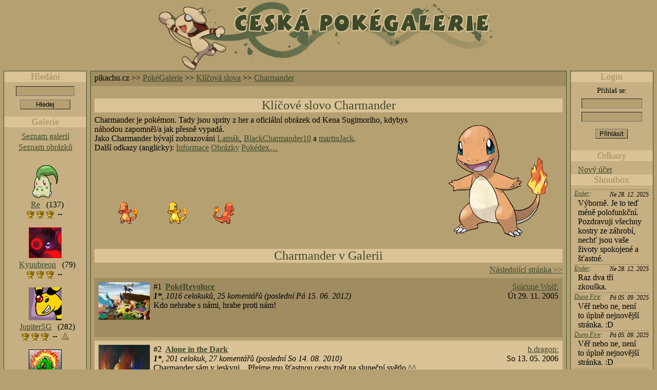

--- FILE ---
content_type: text/html; charset=utf-8
request_url: https://fanart.pikachu.cz/content/tag.php?tag=Charmander
body_size: 6407
content:

<!--[if !IE]>-->
<!DOCTYPE HTML PUBLIC "-//W3C//DTD HTML 4.01 Transitional//EN" "http://www.w3.org/TR/html4/loose.dtd">
<!--<![endif]-->
<html>
  <head>
	    	<title>Charmander (klíčové slovo) - Česká PokéGalerie ~ Pokémon</title>
    	<link href="/css/css.css.php" rel="StyleSheet" type="text/css"><link href="/css/imports.css" rel="StyleSheet" type="text/css"><script type="text/javascript" src="/scripts/jquery.min.js"></script><script type="text/javascript" src="/scripts/fanart.js"></script><script type="text/javascript" src="/scripts/update.js"></script><script type="text/javascript" src="/scripts/shoutbox.js"></script>	<!--[if lt IE 8]>
		<style type="text/css">
			/* IE peekaboo bug workaround */
			.content * {
				position:				relative;
			}
			/* IE vanishing border bug workaround */
			.content .gallery-line {
				height:					64px;
			}
        </style>
    <![endif]-->
    <!--[if IE]>
        <style type="text/css">
            /* IE textarea resizing bug workaround */
            #content textarea,
            #content form input.keyword-input,
            #content form input.desc-input {
                width:                  expression(Math.floor(document.all.content.offsetWidth*3/4-30)+'px');
            }
            /* IE some other stupid bug workaround */
            .content .three-ftw .three-second {
                width:                  100%;
            }
		</style>
    <![endif]-->
    <!--[if lte IE 6]>
        <style type="text/css">
            .content .prizedesc {
                padding-left:            5em;
            }
        </style>
    <![endif]-->
  </head>
  <body>
    <div class="title" title="Česká PokéGalerie pana Smeargla ^_^"><a href="./">&nbsp;</a></div>
    <div class="content" id="content">
    <div class="hierarchy">
          pikachu.cz      &gt;&gt; 
	<a href='/content/'>PokéGalerie</a> &gt;&gt; <a href="/content/tags.php">Klíčová slova</a> &gt;&gt; <a href="tag.php?tag=Charmander">Charmander</a>    </div>
      	<div class="ajax-info">
	   <a class="req-query" href="?userid=0&amp;username=Bot 3.12.150.250&amp;userava="></a>
	</div>
<h1>Klíčové slovo Charmander</h1>        <img class="tag-pokemon-flavor-big" src="/pics/media/sugimori/4.png">
        <div class="tag-pokemon-head-middle">
        <div>
            Charmander je pokémon.
            Tady jsou sprity z her a oficiální obrázek od Kena Sugimoriho, kdybys náhodou zapomněl/a jak přesně vypadá.
        </div>
        <div> Jako Charmander bývají zobrazováni <a href="artist.php?artist=1843">Lamák</a>, <a href="artist.php?artist=2146">BlackCharmander10</a> a <a href="artist.php?artist=2532">martinJack</a>.</div>        <div>
            Další odkazy (anglicky):
            <a href="http://bulbapedia.bulbagarden.net/wiki/Charmander_(Pokémon)">Informace</a>
            <a href="http://archives.bulbagarden.net/wiki/Category:Charmander">Obrázky</a>
            <a href="http://veekun.com/dex/pokemon/charmander">Pokédex</a
            ><a href="http://veekun.com/dex/pokemon/charmander/flavor">…</a>
        </div>
        </div>
        <div class="tag-pokemon-flavor-small">
        <img class="tag-pokemon-flavor-small" src="/pics/media/black-white/4.png"><img class="tag-pokemon-flavor-small" src="/pics/media/black-white/shiny/4.png"><img class="tag-pokemon-flavor-small" src="/pics/media/black-white/back/4.png">        </div>
        <div class="tag-pokemon-head-end"></div>
        <h1>Charmander v Galerii</h1>
    		<div class="pagingopts minipages">
		<div class="link-next"><a class="link-prev" href="?tag=Charmander&amp;od=10">Následující stránka &gt;&gt;</a></div>		<div class="pagingfooter"></div>
		</div>
		<div><div class="thumbline thumbline-even"><a href='picture.php?picture=28' class='thumb-a'><img src='/image.php?picture=28&amp;view=thumb&amp;2005-11-29 18:17:01' class='thumb' alt="Suicune Wolf: PokéRevoluce"></a><div class="thumbinfo"><div class='num'>#1</div><div class="thumbinfohead"><div class='artist'><a href='artist.php?artist=1'>Suicune Wolf:</a></div><div class='datetime'>Út  29. 11. 2005</div></div><div class='name'><a href='picture.php?picture=28'>PokéRevoluce</a></div><div class="stats"><span class='rating'>1*</span>, <span class='fullviewcount'><span class='number'>1016</span> celokuků</span>, <span class='commentcount'><span class='number'>25</span> komentářů (poslední Pá  15. 06. 2012)</span></div><div class='desc'>Kdo nehrabe s námi, hrabe proti nám!</div></div><div class="thumbfoot">&nbsp;</div></div></div><div><div class="thumbline thumbline-odd"><a href='picture.php?picture=915' class='thumb-a'><img src='/image.php?picture=915&amp;view=thumb&amp;2006-05-13 16:09:09' class='thumb' alt="b.dragon: Alone in the Dark"></a><div class="thumbinfo"><div class='num'>#2</div><div class="thumbinfohead"><div class='artist'><a href='artist.php?artist=77'>b.dragon:</a></div><div class='datetime'>So  13. 05. 2006</div></div><div class='name'><a href='picture.php?picture=915'>Alone in the Dark</a></div><div class="stats"><span class='rating'>1*</span>, <span class='fullviewcount'><span class='number'>201</span> celokuk</span>, <span class='commentcount'><span class='number'>27</span> komentářů (poslední So  14. 08. 2010)</span></div><div class='desc'>Charmander sám v jeskyni... Přejme mu šťastnou cestu zpět na sluneční světlo ^^</div></div><div class="thumbfoot">&nbsp;</div></div></div><div><div class="thumbline thumbline-even"><a href='picture.php?picture=9465' class='thumb-a'><img src='/image.php?picture=9465&amp;view=thumb&amp;2022-10-28 00:45:27' class='thumb' alt="Voltorb: Pokésmajlíci"></a><div class="thumbinfo"><div class='num'>#3</div><div class="thumbinfohead"><div class='artist'><a href='artist.php?artist=303'>Voltorb:</a></div><div class='datetime'>St  20. 04. 2011</div><div class='trophy'><img src='/pics/trofej/2.png' alt='[Trofej za 2. místo]' title='Trofej'></div></div><div class='name'><a href='picture.php?picture=9465'>Pokésmajlíci</a></div><div class='dimensions'>Velikost: 1555x3445</div><div class="stats"><span class='rating'>1+</span>, <span class='fullviewcount'><span class='number'>195874</span> celokuky</span>, <span class='commentcount'><span class='number'>507</span> komentářů (poslední Út  08. 08. 2023)</span></div><div class='desc'>Tento obrázek byl druhý v Soutěži "<a href='contest.php?contest=39'>Karikatura</a>"</div><div class='desc'>Je to fakt hrozná ptákovinka, tak to neberte moc vážně, díky :D</div></div><div class="thumbfoot">&nbsp;</div></div></div><div><div class="thumbline thumbline-odd"><a href='picture.php?picture=11688' class='thumb-a'><img src='/image.php?picture=11688&amp;view=thumb&amp;2013-11-15 13:08:36' class='thumb' alt="Vaporea: Prší"></a><div class="thumbinfo"><div class='num'>#4</div><div class="thumbinfohead"><div class='artist'><a href='artist.php?artist=184'>Vaporea:</a></div><div class='datetime'>Pá  15. 11. 2013</div></div><div class='name'><a href='picture.php?picture=11688'>Prší</a></div><div class="stats"><span class='fullviewcount'><span class='number'>168</span> celokuků</span></div><div class='desc'>do minisoutěže</div></div><div class="thumbfoot">&nbsp;</div></div></div><div><div class="thumbline thumbline-even"><a href='picture.php?picture=4620' class='thumb-a'><img src='/image.php?picture=4620&amp;view=thumb&amp;2008-10-06 15:44:02' class='thumb' alt="Suicune Wolf: PokéČundr 2008"></a><div class="thumbinfo"><div class='num'>#5</div><div class="thumbinfohead"><div class='artist'><a href='artist.php?artist=1'>Suicune Wolf:</a></div><div class='datetime'>Po  06. 10. 2008</div></div><div class='name'><a href='picture.php?picture=4620'>PokéČundr 2008</a></div><div class="stats"><span class='rating'>1*</span>, <span class='fullviewcount'><span class='number'>1146</span> celokuků</span>, <span class='commentcount'><span class='number'>44</span> komentáře (poslední Pá  26. 08. 2011)</span></div><div class='desc'>Tak to tu konečně máte, tentokrát ode mě opravdu naposledy. Tak si to užijte X-D</div></div><div class="thumbfoot">&nbsp;</div></div></div><div><div class="thumbline thumbline-odd"><a href='picture.php?picture=1490' class='thumb-a'><img src='/image.php?picture=1490&amp;view=thumb&amp;2006-08-13 14:41:47' class='thumb' alt="Suicune Wolf: PokéČundr 2006"></a><div class="thumbinfo"><div class='num'>#6</div><div class="thumbinfohead"><div class='artist'><a href='artist.php?artist=1'>Suicune Wolf:</a></div><div class='datetime'>Ne  13. 08. 2006</div></div><div class='name'><a href='picture.php?picture=1490'>PokéČundr 2006</a></div><div class="stats"><span class='rating'>1*</span>, <span class='fullviewcount'><span class='number'>445</span> celokuků</span>, <span class='commentcount'><span class='number'>39</span> komentářů (poslední Po  13. 11. 2006)</span></div><div class='desc'>Další společné foto z čundru.</div></div><div class="thumbfoot">&nbsp;</div></div></div><div><div class="thumbline thumbline-even"><a href='picture.php?picture=9390' class='thumb-a'><img src='/image.php?picture=9390&amp;view=thumb&amp;2011-03-17 16:46:47' class='thumb' alt="Suicune Wolf: PokéPan"></a><div class="thumbinfo"><div class='num'>#7</div><div class="thumbinfohead"><div class='artist'><a href='artist.php?artist=1'>Suicune Wolf:</a></div><div class='datetime'>Čt  17. 03. 2011</div></div><div class='name'><a href='picture.php?picture=9390'>PokéPan</a></div><div class="stats"><span class='rating'>1*</span>, <span class='fullviewcount'><span class='number'>351</span> celokuk</span>, <span class='commentcount'><span class='number'>10</span> komentářů (poslední Po  25. 07. 2011)</span></div><div class='desc'>Letošní dárek k narozeninám pro Petra Vuka.</div></div><div class="thumbfoot">&nbsp;</div></div></div><div><div class="thumbline thumbline-odd"><a href='picture.php?picture=7451' class='thumb-a'><img src='/image.php?picture=7451&amp;view=thumb&amp;2010-01-30 13:21:40' class='thumb' alt="Raichátko: CHARMANDER"></a><div class="thumbinfo"><div class='num'>#8</div><div class="thumbinfohead"><div class='artist'><a href='artist.php?artist=1345'>Raichátko:</a></div><div class='datetime'>So  30. 01. 2010</div></div><div class='name'><a href='picture.php?picture=7451'>CHARMANDER</a></div><div class="stats"><span class='rating'>1*</span>, <span class='fullviewcount'><span class='number'>181</span> celokuk</span>, <span class='commentcount'><span class='number'>14</span> komentářů (poslední So  30. 01. 2010)</span></div><div class='desc'>pic #03: charmander</div></div><div class="thumbfoot">&nbsp;</div></div></div><div><div class="thumbline thumbline-even"><a href='picture.php?picture=3332' class='thumb-a'><img src='/image.php?picture=3332&amp;view=thumb&amp;2007-11-10 21:28:06' class='thumb' alt="Nia Wolf: Remake - Charmandrův sen 1.2"></a><div class="thumbinfo"><div class='num'>#9</div><div class="thumbinfohead"><div class='artist'><a href='artist.php?artist=74'>Nia Wolf:</a></div><div class='datetime'>So  10. 11. 2007</div></div><div class='name'><a href='picture.php?picture=3332'>Remake - Charmandrův sen 1.2</a></div><div class='dimensions'>Velikost: 1024x768</div><div class="stats"><span class='rating'>1*</span>, <span class='fullviewcount'><span class='number'>347</span> celokuků</span>, <span class='commentcount'><span class='number'>21</span> komentář (poslední So  17. 11. 2007)</span></div><div class='desc'>Charla mě kdysi dávno (Kdy, to se ztratilo v Matrixu mé paměti XD) o předělávku starého obrázku...</div></div><div class="thumbfoot">&nbsp;</div></div></div><div><div class="thumbline thumbline-odd"><a href='picture.php?picture=2120' class='thumb-a'><img src='/image.php?picture=2120&amp;view=thumb&amp;2006-11-25 16:20:55' class='thumb' alt="Ashelinka: Charmander"></a><div class="thumbinfo"><div class='num'>#10</div><div class="thumbinfohead"><div class='artist'><a href='artist.php?artist=16'>Ashelinka:</a></div><div class='datetime'>So  25. 11. 2006</div></div><div class='name'><a href='picture.php?picture=2120'>Charmander</a></div><div class='dimensions'>Velikost: 1788x2354</div><div class="stats"><span class='rating'>1*</span>, <span class='fullviewcount'><span class='number'>185</span> celokuků</span>, <span class='commentcount'><span class='number'>8</span> komentářů (poslední Pá  28. 09. 2007)</span></div><div class='desc'>Další obrázek kreslený ve škole, také z paměti.</div></div><div class="thumbfoot">&nbsp;</div></div></div>					<div class="pagingopts pages">
			<div class="header">Stránky:</div>
			 &nbsp;[1-10]&nbsp; &nbsp;<a href=?tag=Charmander&amp;od=10 rel="nofollow">11-20</a>&nbsp; &nbsp;<a href=?tag=Charmander&amp;od=20 rel="nofollow">21-30</a>&nbsp; &nbsp;<a href=?tag=Charmander&amp;od=30 rel="nofollow">31-40</a>&nbsp; &nbsp;<a href=?tag=Charmander&amp;od=40 rel="nofollow">41-50</a>&nbsp; &nbsp;<a href=?tag=Charmander&amp;od=50 rel="nofollow">51-60</a>&nbsp; &nbsp;<a href=?tag=Charmander&amp;od=60 rel="nofollow">61-70</a>&nbsp; &nbsp;<a href=?tag=Charmander&amp;od=70 rel="nofollow">71-80</a>&nbsp; &nbsp;<a href=?tag=Charmander&amp;od=80 rel="nofollow">81-90</a>&nbsp; &nbsp;<a href=?tag=Charmander&amp;od=90 rel="nofollow">91-100</a>&nbsp;<a href="?tag=Charmander&amp;od=10" rel="nofollow">&gt;&gt;</a>&nbsp; &nbsp;<a href="?tag=Charmander&amp;od=90" rel="nofollow">&gt;&gt;&gt;</a>&nbsp; &nbsp;			<div class="pagingfooter"></div>
			</div>
				<div class="pagingopts num">
		<div class="header">Počet obrázků na stránku:</div>
		<a href='?tag=Charmander&amp;ppp=1&amp;od=0' rel='nofollow'>1</a>&nbsp; &nbsp;<a href='?tag=Charmander&amp;ppp=3&amp;od=0' rel='nofollow'>3</a>&nbsp; &nbsp;<a href='?tag=Charmander&amp;ppp=5&amp;od=0' rel='nofollow'>5</a>&nbsp; &nbsp;[10]&nbsp; &nbsp;<a href='?tag=Charmander&amp;ppp=20&amp;od=0' rel='nofollow'>20</a>&nbsp; &nbsp;<a href='?tag=Charmander&amp;ppp=50&amp;od=0' rel='nofollow'>50</a>&nbsp; &nbsp;		<div class="pagingfooter"></div>
		</div>
						<div class="pagingopts order">
				<div class="header">Řazení:</div>
				<a href='?tag=Charmander&amp;odtp=0' rel='nofollow'>Od nejnovějších</a>&nbsp; &nbsp;<a href='?tag=Charmander&amp;odtp=1' rel='nofollow'>Od nejstarších</a>&nbsp; &nbsp;<a href='?tag=Charmander&amp;odtp=2' rel='nofollow'>A..Z</a>&nbsp; &nbsp;<a href='?tag=Charmander&amp;odtp=3' rel='nofollow'>Z..A</a>&nbsp; &nbsp;<a href='?tag=Charmander&amp;odtp=4' rel='nofollow'>Podle poslední <span title="přidání obrázku nebo komentáře" class="titled">akce</span></a>&nbsp; &nbsp;<a href='?tag=Charmander&amp;odtp=5' rel='nofollow'>Od nejnovějších</a>&nbsp; &nbsp;<a href='?tag=Charmander&amp;odtp=6' rel='nofollow'>Podle poslední <span title="přidání obrázku nebo komentáře" class="titled">akce</span></a>&nbsp; &nbsp;<a href='?tag=Charmander&amp;odtp=7' rel='nofollow'>Od nejnovějších</a>&nbsp; &nbsp;<a href='?tag=Charmander&amp;odtp=8' rel='nofollow'>Podle známky</a>&nbsp; &nbsp;[Podle <span title="známky a oblíbenosti" class="titled">hodnocení</span>]&nbsp; &nbsp;				<div class="pagingfooter"></div>
				</div>
						    </div>
    <hr>
			<div class="login">
		<h1>Login</h1>
<form method="POST" class="login-form" action="/content/tag.php?tag=Charmander">
<div class="message-out">Přihlaš se:</div><input type="text"     class="text nameinput"         name="pjz_login">
<input type="password" class="password passwordinput" name="pjz_pwd">
<input type="submit"    class="submit liobutton"                          value="Přihlásit" alt="Přihlásit">
</form>
<h1>Odkazy</h1>
<div class="login-area-link"><a href="account.php">Nový účet</a></div>
<h1>Shoutbox</h1>
<div class="shoutbox">
<div class='hook-update'><a class='update-params' href='/actions/shoutbox.php?sent=1766942440&amp;id=280964&amp;newcomments=1768825330&amp;user=0'></a></div><div class="sb-wrapper"><div class="date ">Ne  28. 12. 2025</div><div class="name"><a href="artist.php?artist=355">Ender</a>:</div><div class="message"><div>Výborně. Je to teď méně polofunkční. Pozdravuji všechny kostry ze záhrobí, nechť jsou vaše životy spokojené a šťastné.</div></div></div><div class="sb-wrapper"><div class="date ">Ne  28. 12. 2025</div><div class="name"><a href="artist.php?artist=355">Ender</a>:</div><div class="message"><div>Raz dva tři zkouška.</div></div></div><div class="sb-wrapper"><div class="date ">Pá  05. 09. 2025</div><div class="name"><a href="artist.php?artist=507">Dung Fire</a>:</div><div class="message"><div>Věř nebo ne, není to úplně nejnovější stránka. :D</div></div></div><div class="sb-wrapper"><div class="date ">Pá  05. 09. 2025</div><div class="name"><a href="artist.php?artist=507">Dung Fire</a>:</div><div class="message"><div>Věř nebo ne, není to úplně nejnovější stránka. :D</div></div></div><div class="sb-wrapper"><div class="date ">St  20. 08. 2025</div><div class="name"><a href="artist.php?artist=367">Lugia010719d1</a>:</div><div class="message"><div>BTW nějak to tu blbne, každý druhý pokus o otevření čehokoliv hlásí error 500.</div></div></div><div class="sb-wrapper"><div class="date ">St  20. 08. 2025</div><div class="name"><a href="artist.php?artist=367">Lugia010719d1</a>:</div><div class="message"><div>BTW nějak to tu blbne, každý druhý pokus o otevření čehokoliv hlásí error 500.</div></div></div><div class="sb-wrapper"><div class="date ">St  20. 08. 2025</div><div class="name"><a href="artist.php?artist=367">Lugia010719d1</a>:</div><div class="message"><div>Tohle si tu odložím: Can't access my DeviantArt account.</div></div></div><div class="sb-wrapper"><div class="date ">Út  29. 07. 2025</div><div class="name"><a href="artist.php?artist=163">Akillana</a>:</div><div class="message"><div>lol jsem se snažila vyhledat někoho a píšu to do špatného boxu ..</div></div></div><div class="sb-wrapper"><div class="date ">Út  29. 07. 2025</div><div class="name"><a href="artist.php?artist=163">Akillana</a>:</div><div class="message"><div>eliv</div></div></div><div class="sb-wrapper"><div class="date ">Út  17. 12. 2024</div><div class="name"><a href="artist.php?artist=677">Lolian</a>:</div><div class="message"><div>kdo by nááhodou chtěl pokecat a nechce se mu čekat, až se sem podívám za další rok a půl, jsem san_v_limbu na instagramu :D</div></div></div><div class="sb-wrapper"><div class="date ">Út  17. 12. 2024</div><div class="name"><a href="artist.php?artist=677">Lolian</a>:</div><div class="message"><div>anyway já chvíli studovala animaci, if you can believe it, a teď už jsem zas jen hobbyist :D ale nepustilo mě to :)</div></div></div><div class="showhistory"><a href="shoutboxhistory.php">Starší zprávy</a></div>
</div>
		</div>
		<div class="artists">
		<div class="extrasideitem sidesearch">
<h1>Hledání</h1>
<form action="search.php" method="GET">
<div><input type="text" class="text" name="s" value=""></div>
<div><input type="submit" class="submit" value="Hledej"></div>
</form>
</div>		<h1>Galerie</h1>
<div class="entry goto-list"><a href="artists.php">Seznam galerií</a></div>
<div class="entry goto-pics"><a href="pictures.php?odtp=9">Seznam obrázků</a></div>
<div class="avatar"><a href="artist.php?artist=237"><img src='/avatars/237.png' class='avatar avatarimg ' alt='[Avatar]'></a></div><div class="entry autor"><a href="artist.php?artist=237">Re</a> (137)<div class="icons"><a href="artist.php?artist=237"><img src="/icon/trophy1.png" alt="" title="1. místo v soutěži"><img src="/icon/trophy1.png" alt="" title="1. místo v soutěži"><img src="/icon/trophy1.png" alt="" title="1. místo v soutěži"><img src="/icon/etc.png" alt="" title="Re obsadila celkem 5 prvních, 3 druhá a 0 třetích míst v soutěžích."></a></div></div><div class="avatar"><a href="artist.php?artist=386"><img src='/avatars/386.png' class='avatar avatarimg ' alt='[Avatar]'></a></div><div class="entry autor"><a href="artist.php?artist=386">Kyuubreon</a> (79)<div class="icons"><a href="artist.php?artist=386"><img src="/icon/trophy1.png" alt="" title="1. místo v soutěži"><img src="/icon/trophy1.png" alt="" title="1. místo v soutěži"><img src="/icon/trophy1.png" alt="" title="1. místo v soutěži"><img src="/icon/etc.png" alt="" title="Kyuubreon obsadila celkem 5 prvních, 4 druhá a 4 třetí místa v soutěžích."></a></div></div><div class="avatar"><a href="artist.php?artist=104"><img src='/avatars/104.png' class='avatar avatarimg ' alt='[Avatar]'></a></div><div class="entry autor"><a href="artist.php?artist=104">JupiterSG</a> (282)<div class="icons"><a href="artist.php?artist=104"><img src="/icon/trophy1.png" alt="" title="1. místo v soutěži"><img src="/icon/trophy1.png" alt="" title="1. místo v soutěži"><img src="/icon/trophy1.png" alt="" title="1. místo v soutěži"><img src="/icon/etc.png" alt="" title="JupiterSG obsadila celkem 5 prvních, 5 druhých a 2 třetí místa v soutěžích."><img src="/icon/up.png" alt="" title="JupiterSG míří výš!"></a></div></div><div class="avatar"><a href="artist.php?artist=74"><img src='/avatars/74.png' class='avatar avatarimg ' alt='[Avatar]'></a></div><div class="entry autor"><a href="artist.php?artist=74">Nia Wolf</a> (184)<div class="icons"><a href="artist.php?artist=74"><img src="/icon/trophy1.png" alt="" title="1. místo v soutěži"><img src="/icon/trophy1.png" alt="" title="1. místo v soutěži"><img src="/icon/trophy2.png" alt="" title="2. místo v soutěži"><img src="/icon/etc.png" alt="" title="Nia Wolf obsadila celkem 2 první, 2 druhá a 2 třetí místa v soutěžích."></a></div></div><div class="avatar"><a href="artist.php?artist=669"><img src='/avatars/669.png' class='avatar avatarimg ' alt='[Avatar]'></a></div><div class="entry autor"><a href="artist.php?artist=669">1elda1</a> (47)<div class="icons"><a href="artist.php?artist=669"><img src="/icon/trophy1.png" alt="" title="1. místo v soutěži"><img src="/icon/trophy1.png" alt="" title="1. místo v soutěži"><img src="/icon/trophy1.png" alt="" title="1. místo v soutěži"><img src="/icon/etc.png" alt="" title="1elda1 obsadila celkem 3 první, 3 druhá a 0 třetích míst v soutěžích."><img src="/icon/up.png" alt="" title="1elda1 míří výš!"></a></div></div><div class="avatar"><a href="artist.php?artist=148"><img src='/avatars/148.png' class='avatar avatarimg ' alt='[Avatar]'></a></div><div class="entry autor"><a href="artist.php?artist=148">FireAnne</a> (183)<div class="icons"><a href="artist.php?artist=148"><img src="/icon/trophy1.png" alt="" title="1. místo v soutěži"><img src="/icon/trophy1.png" alt="" title="1. místo v soutěži"><img src="/icon/trophy1.png" alt="" title="1. místo v soutěži"><img src="/icon/etc.png" alt="" title="FireAnne obsadila celkem 4 první, 1 druhé a 3 třetí místa v soutěžích."><img src="/icon/up.png" alt="" title="FireAnne míří výš!"></a></div></div><div class="avatar"><a href="artist.php?artist=279"><img src='/avatars/279.png' class='avatar avatarimg ' alt='[Avatar]'></a></div><div class="entry autor"><a href="artist.php?artist=279">Marichu</a> (118)<div class="icons"><a href="artist.php?artist=279"><img src="/icon/trophy1.png" alt="" title="1. místo v soutěži"><img src="/icon/trophy2.png" alt="" title="2. místo v soutěži"><img src="/icon/trophy2.png" alt="" title="2. místo v soutěži"><img src="/icon/etc.png" alt="" title="Marichu obsadila celkem 1 první, 5 druhých a 1 třetí místo v soutěžích."></a></div></div><div class="avatar"><a href="artist.php?artist=889"><img src='/avatars/889.png' class='avatar avatarimg ' alt='[Avatar]'></a></div><div class="entry autor"><a href="artist.php?artist=889">Shayla</a> (82)<div class="icons"><a href="artist.php?artist=889"><img src="/icon/trophy1.png" alt="" title="1. místo v soutěži"><img src="/icon/trophy1.png" alt="" title="1. místo v soutěži"><img src="/icon/trophy2.png" alt="" title="2. místo v soutěži"><img src="/icon/etc.png" alt="" title="Shayla obsadil celkem 2 první, 7 druhých a 2 třetí místa v soutěžích."></a></div></div><div class="avatar"><a href="artist.php?artist=1492"><img src='/avatars/1492.png' class='avatar avatarimg ' alt='[Avatar]'></a></div><div class="entry autor"><a href="artist.php?artist=1492">Sora Akihiru</a> (35)<div class="icons"><a href="artist.php?artist=1492"><img src="/icon/trophy1.png" alt="" title="1. místo v soutěži"><img src="/icon/trophy1.png" alt="" title="1. místo v soutěži"><img src="/icon/trophy1.png" alt="" title="1. místo v soutěži"><img src="/icon/etc.png" alt="" title="Sora Akihiru obsadila celkem 4 první, 3 druhá a 1 třetí místo v soutěžích."><img src="/icon/up.png" alt="" title="Sora Akihiru míří výš!"></a></div></div><div class="entry autor"><a href="artist.php?artist=48">Mightyena Yena</a> (91)<div class="icons"><a href="artist.php?artist=48"><img src="/icon/trophy1.png" alt="" title="1. místo v soutěži"><img src="/icon/trophy1.png" alt="" title="1. místo v soutěži"><img src="/icon/trophy2.png" alt="" title="2. místo v soutěži"><img src="/icon/etc.png" alt="" title="Mightyena Yena obsadila celkem 2 první, 1 druhé a 1 třetí místo v soutěžích."></a></div></div><div class="entry autor"><a href="artist.php?artist=16">Ashelinka</a> (96)<div class="icons"><a href="artist.php?artist=16"><img src="/icon/trophy1.png" alt="" title="1. místo v soutěži"><img src="/icon/trophy1.png" alt="" title="1. místo v soutěži"><img src="/icon/trophy2.png" alt="" title="2. místo v soutěži"><img src="/icon/etc.png" alt="" title="Ashelinka obsadila celkem 2 první, 1 druhé a 1 třetí místo v soutěžích."></a></div></div><div class="entry autor"><a href="artist.php?artist=1345">Raichátko</a> (67)<div class="icons"><a href="artist.php?artist=1345"><img src="/icon/trophy1.png" alt="" title="1. místo v soutěži"><img src="/icon/trophy2.png" alt="" title="2. místo v soutěži"><img src="/icon/trophy2.png" alt="" title="2. místo v soutěži"><img src="/icon/etc.png" alt="" title="Raichátko obsadila celkem 1 první, 3 druhá a 2 třetí místa v soutěžích."></a></div></div><div class="entry autor"><a href="artist.php?artist=175">Black_Diaraikia</a> (19)<div class="icons"><a href="artist.php?artist=175"><img src="/icon/trophy1.png" alt="" title="1. místo v soutěži"><img src="/icon/trophy2.png" alt="" title="2. místo v soutěži"><img src="/icon/trophy2.png" alt="" title="2. místo v soutěži"><img src="/icon/etc.png" alt="" title="Black_Diaraikia obsadila celkem 1 první, 2 druhá a 3 třetí místa v soutěžích."></a></div></div><div class="entry autor"><a href="artist.php?artist=184">Vaporea</a> (80)<div class="icons"><a href="artist.php?artist=184"><img src="/icon/trophy1.png" alt="" title="1. místo v soutěži"><img src="/icon/trophy2.png" alt="" title="2. místo v soutěži"><img src="/icon/trophy2.png" alt="" title="2. místo v soutěži"><img src="/icon/etc.png" alt="" title="Vaporea obsadila celkem 1 první, 3 druhá a 2 třetí místa v soutěžích."><img src="/icon/up.png" alt="" title="Vaporea míří výš!"></a></div></div><div class="entry autor"><a href="artist.php?artist=348">Rentoraa Thunder</a> (104)<div class="icons"><a href="artist.php?artist=348"><img src="/icon/trophy1.png" alt="" title="1. místo v soutěži"><img src="/icon/trophy2.png" alt="" title="2. místo v soutěži"></a></div></div><div class="entry autor"><a href="artist.php?artist=630">aksile11</a> (253)<div class="icons"><a href="artist.php?artist=630"><img src="/icon/trophy1.png" alt="" title="1. místo v soutěži"><img src="/icon/trophy1.png" alt="" title="1. místo v soutěži"><img src="/icon/trophy2.png" alt="" title="2. místo v soutěži"><img src="/icon/etc.png" alt="" title="aksile11 obsadila celkem 2 první, 2 druhá a 2 třetí místa v soutěžích."></a></div></div><div class="entry autor"><a href="artist.php?artist=85">Hiroshine</a> (24)<div class="icons"><a href="artist.php?artist=85"><img src="/icon/trophy1.png" alt="" title="1. místo v soutěži"><img src="/icon/trophy3.png" alt="" title="3. místo v soutěži"><img src="/icon/up.png" alt="" title="Hiroshine míří výš!"></a></div></div><div class="entry autor"><a href="artist.php?artist=924">Latiosek2</a> (102)<div class="icons"><a href="artist.php?artist=924"><img src="/icon/trophy1.png" alt="" title="1. místo v soutěži"><img src="/icon/trophy1.png" alt="" title="1. místo v soutěži"><img src="/icon/trophy2.png" alt="" title="2. místo v soutěži"><img src="/icon/etc.png" alt="" title="Latiosek2 obsadila celkem 2 první, 2 druhá a 1 třetí místo v soutěžích."></a></div></div><div class="entry autor"><a href="artist.php?artist=170">Rukario Nakamura</a> (47)<div class="icons"><a href="artist.php?artist=170"><img src="/icon/trophy2.png" alt="" title="2. místo v soutěži"><img src="/icon/trophy2.png" alt="" title="2. místo v soutěži"><img src="/icon/trophy3.png" alt="" title="3. místo v soutěži"><img src="/icon/pansmeargle.png" alt="" title="Rukario Nakamura je administrátor"><img src="/icon/up.png" alt="" title="Rukario Nakamura míří výš!"></a></div></div><div class="entry autor"><a href="artist.php?artist=15">Kashua</a> (30)<div class="icons"><a href="artist.php?artist=15"><img src="/icon/trophy1.png" alt="" title="1. místo v soutěži"><img src="/icon/trophy3.png" alt="" title="3. místo v soutěži"><img src="/icon/trophy3.png" alt="" title="3. místo v soutěži"></a></div></div><div class="entry autor"><a href="artist.php?artist=4">Pan Smeargle</a> (13)</div><div class="entry autor"><a href="artist.php?artist=1353">Ikahodo</a> (11)<div class="icons"><a href="artist.php?artist=1353"><img src="/icon/trophy2.png" alt="" title="2. místo v soutěži"></a></div></div><div class="entry autor"><a href="artist.php?artist=367">Lugia010719d1</a> (54)</div><div class="entry autor"><a href="artist.php?artist=1697">naty108</a> (134)<div class="icons"><a href="artist.php?artist=1697"><img src="/icon/trophy2.png" alt="" title="2. místo v soutěži"><img src="/icon/trophy2.png" alt="" title="2. místo v soutěži"><img src="/icon/trophy2.png" alt="" title="2. místo v soutěži"><img src="/icon/etc.png" alt="" title="naty108 obsadila celkem 0 prvních, 3 druhá a 1 třetí místo v soutěžích."><img src="/icon/up.png" alt="" title="naty108 míří výš!"></a></div></div><div class="entry autor"><a href="artist.php?artist=1">Suicune Wolf</a> (101)</div><div class="entry autor"><a href="artist.php?artist=2">En-Cu-Kou</a> (45)<div class="icons"><a href="artist.php?artist=2"><img src="/icon/trophy1.png" alt="" title="1. místo v soutěži"><img src="/icon/trophy2.png" alt="" title="2. místo v soutěži"><img src="/icon/trophy3.png" alt="" title="3. místo v soutěži"><img src="/icon/pansmeargle.png" alt="" title="En-Cu-Kou je administrátor"></a></div></div><div class="entry autor"><a href="artist.php?artist=331">Miju Bery</a> (25)<div class="icons"><a href="artist.php?artist=331"><img src="/icon/trophy2.png" alt="" title="2. místo v soutěži"><img src="/icon/trophy2.png" alt="" title="2. místo v soutěži"></a></div></div><div class="entry autor"><a href="artist.php?artist=582">Frox26</a> (28)<div class="icons"><a href="artist.php?artist=582"><img src="/icon/trophy1.png" alt="" title="1. místo v soutěži"><img src="/icon/trophy1.png" alt="" title="1. místo v soutěži"></a></div></div><div class="entry autor"><a href="artist.php?artist=1225">Rosnička</a> (19)<div class="icons"><a href="artist.php?artist=1225"><img src="/icon/trophy1.png" alt="" title="1. místo v soutěži"></a></div></div><div class="entry autor"><a href="artist.php?artist=314">RAPTOR</a> (65)<div class="icons"><a href="artist.php?artist=314"><img src="/icon/trophy3.png" alt="" title="3. místo v soutěži"><img src="/icon/trophy3.png" alt="" title="3. místo v soutěži"></a></div></div><div class="entry autor"><a href="artist.php?artist=1410">Sabrina Psypat</a> (43)</div><div class="entry autor"><a href="artist.php?artist=42">Gardi</a> (22)<div class="icons"><a href="artist.php?artist=42"><img src="/icon/trophy2.png" alt="" title="2. místo v soutěži"></a></div></div><div class="entry autor"><a href="artist.php?artist=846">Kocour</a> (7)<div class="icons"><a href="artist.php?artist=846"><img src="/icon/trophy3.png" alt="" title="3. místo v soutěži"></a></div></div><div class="entry autor"><a href="artist.php?artist=1802">saguaro</a> (114)<div class="icons"><a href="artist.php?artist=1802"><img src="/icon/trophy1.png" alt="" title="1. místo v soutěži"><img src="/icon/trophy1.png" alt="" title="1. místo v soutěži"><img src="/icon/trophy1.png" alt="" title="1. místo v soutěži"><img src="/icon/etc.png" alt="" title="saguaro obsadila celkem 3 první, 2 druhá a 1 třetí místo v soutěžích."><img src="/icon/up.png" alt="" title="saguaro míří výš!"></a></div></div><div class="entry autor"><a href="artist.php?artist=163">Akillana</a> (151)<div class="icons"><a href="artist.php?artist=163"><img src="/icon/trophy1.png" alt="" title="1. místo v soutěži"><img src="/icon/trophy1.png" alt="" title="1. místo v soutěži"><img src="/icon/trophy3.png" alt="" title="3. místo v soutěži"><img src="/icon/pansmeargle.png" alt="" title="Akillana je administrátorka"></a></div></div><div class="entry autor"><a href="artist.php?artist=77">b.dragon</a> (35)<div class="icons"><a href="artist.php?artist=77"><img src="/icon/trophy1.png" alt="" title="1. místo v soutěži"></a></div></div><div class="entry autor"><a href="artist.php?artist=1434">Charizardman</a> (57)<div class="icons"><a href="artist.php?artist=1434"><img src="/icon/trophy1.png" alt="" title="1. místo v soutěži"><img src="/icon/trophy2.png" alt="" title="2. místo v soutěži"><img src="/icon/trophy3.png" alt="" title="3. místo v soutěži"></a></div></div><div class="entry autor"><a href="artist.php?artist=366">Aston</a> (17)</div><div class="entry autor"><a href="artist.php?artist=765">Raste</a> (10)</div><div class="entry autor"><a href="artist.php?artist=682">Dragoniss</a> (5)<div class="icons"><a href="artist.php?artist=682"><img src="/icon/trophy3.png" alt="" title="3. místo v soutěži"></a></div></div><div class="entry autor"><a href="artist.php?artist=293">Dark Ellie</a> (23)</div><div class="entry autor"><a href="artist.php?artist=1352">Maaya</a> (27)<div class="icons"><a href="artist.php?artist=1352"><img src="/icon/trophy1.png" alt="" title="1. místo v soutěži"><img src="/icon/trophy1.png" alt="" title="1. místo v soutěži"><img src="/icon/trophy2.png" alt="" title="2. místo v soutěži"></a></div></div><div class="entry autor"><a href="artist.php?artist=850">Marky</a> (7)</div><div class="entry autor"><a href="artist.php?artist=7">Laprásek</a> (56)<div class="icons"><a href="artist.php?artist=7"><img src="/icon/trophy3.png" alt="" title="3. místo v soutěži"><img src="/icon/up.png" alt="" title="Laprásek míří výš!"></a></div></div><div class="entry autor"><a href="artist.php?artist=396">Grovajl</a> (7)</div><div class="entry autor"><a href="artist.php?artist=452">Draaga</a> (2)</div><div class="entry autor"><a href="artist.php?artist=1081">Jeane</a> (32)</div><div class="entry autor"><a href="artist.php?artist=216">Vitani</a> (87)</div><div class="entry autor"><a href="artist.php?artist=1025">sudowoodo</a> (4)</div><div class="entry autor"><a href="artist.php?artist=146">Arcanine</a> (3)</div>				</div>
	    <div class="links">
      <h1>Odkazy</h1>
<ul class="linkline">
<li><a href="pravidla.php">Pravidla</a></li>
<li><a href="artists.php">Galerie</a></li>
<li><a href="account.php">Nový účet</a></li>
<li><a href="contests.php">Soutěže</a></li>
<!--<li><a href="http://www2.oekakibbs.com/bbs/suicune/oekakibbs.cgi">Oekaki</a> </li>-->
<li><a href="http://www.pikachu.cz">Pikachu.cz</a></li>
<li><a href="rss.php" class="rss">RSS</a></li>
</ul>    </div>
	<!--noscript> 
		<img src="http://cnt1.pocitadlo.cz/counter.php?poc=779&amp;ns=1" width="1" height="1" alt="" border="0" /> 
	</noscript--> 
  </body>
</html>
 


--- FILE ---
content_type: text/css;charset=UTF-8
request_url: https://fanart.pikachu.cz/css/css.css.php
body_size: 3743
content:
body {
	background-color:		#b5a072;
	margin:					0;
	color:					#000000;
}
img {
	border-style:			none;
}
hr {
	display:				none;
}
h1,h2,h3,h4,h5,h6,ul,ol {
	padding:				0;
	margin:					0;
	font-size:				100%;
	font-weight:			normal;
}
ul,ol {
	margin-left:			1.5em;
}
h1 {
	font-size:				110%;
	margin:					0;
	clear:					both;
	margin-bottom:			0.5ex;
}
h2.date {
	text-align:				right;
}
h2 {
	background-color:		#a08c61;
	padding-right:			1em;
}
*>h1 {
	margin-top:				1em;
}
h1:first-child {
	margin-top:				0;
}
dt,
dd {
	margin-top:				0;
	margin-bottom:			0;
	padding-top:			0;
	padding-bottom:			0;
}
a {
	color:					#3e4929;
	margin:					0;
	padding:				0;
}
a:hover {
	color:					#FFFFFF;
}
.titled {
	border-bottom:			1px dotted #000000;
	border-bottom-style:	dotted !important;
	cursor:					help;
}
input.submit,
input.button,
textarea,
select,
input.file,
input.password,
input.text {
	background-color:		#b5a072;
	margin-bottom:			1ex;
}
textarea {
	width:					75%;
	height:					11em;
}
input.password,
input.text {
	text-align:				center;
	border-width:			1px;
}
input.submit,
input.button,
textarea {
	border-width:			1px;
}
input.radio {
	position:				static !important;
}
.lineinput {
	margin-right:			1ex;
}
.content,
.links,
.login,
.artists,
.extrabottomitem {
	border:					1px solid #3e4929;
	padding-bottom:			1ex;
}
.hierarchy,
.links,
.extrabottomitem,
.login,
.artists {
	background-color:		#c6b083;
	z-index:				0;
}
.links * *,
.extrabottomitem * *,
.login * *,
.artists * *,
.extrasideitem * * {
	padding-left:			1ex;
	padding-right:			1ex;
	margin-bottom:			0;
}
.links *,
.login *,
.artists *,
.extrabottomitem *,
.extrasideitem * {
	padding-left:			1ex;
	padding-right:			1ex;
	margin-bottom:			1ex;
}
.extrasideitem {
	padding:				0;
	margin:					0;
}
.links h1,
.extrabottomitem h1,
.login h1,
.artists h1 {
	background-color:		#dac397;
	color:					#a08c61;
	text-align:				center;
	margin-top:				0;
}
.content h1 {
	font-size:				150%;
	background-color:		#dac397;
	color:					#3e4929;
	text-align:				center;
}
.title {
	width:					100%;
	height:					138px;
	background-color:		#b5a072;
	background-image:		URL('/pics/head.png');
	background-repeat:		no-repeat;
	background-position:	50% 50%;
}
.title a {
	display:				block;
	height:					100%;
	width:					100%;
	font-size:				0;
}
.counter {
	text-align:				left;
}
.counter .kiribannote {
	font-size:				xx-small;
	text-align:				center;
	margin-left:			1em;
	margin-right:			1em;
}
.content {
	margin-top:				0;
	padding:				1ex;
	padding-top:			0;
}
.extrabottomitem,
.links,
.content {
		margin-left:			11em;
	margin-right:			11em;
	}
.hierarchy {
	background-color:		#a08c61;
	border-style:			none;
	padding:				1ex;
	padding-top:			0.5ex;
	margin-left:			-1ex;
	margin-right:			-1ex;
	margin-bottom:			1em;
	position:				static;
}
.hierarchy .switchmode {
	float:					right;
	height:					2.25em;
	position:				relative;
	top:					-0.5em;
	left:					0.75em;
}
.artists,
.login {
	position:				absolute;
	width:					10em;
	top:					138px;
	margin-top:				0;
	margin-bottom:			2em;
}
.artists {
	left:					1ex;
}
.artists .entry {
	padding:				0;
	margin:					0;
	margin-bottom:			0.5ex;
}
.artists .kibic {
	padding:				0;
	margin:					0;
	font-size:				smaller;
}
.artists .icons {
	margin:					0;
	padding:				2px;
	text-align:				center;
}
.artists span.icons {
	padding:				0px;
}
.artists .icons img {
	margin:					0;
	padding:				0;
	padding-left:			2px;
	padding-right:			2px;
}
.artists span.icons img {
	padding:				0px;
}
.artists .atd {
	padding:				0;
	margin:					0;
	margin-bottom:			1ex;
	font-size:				75%;
	font-style:				italic;
	text-align:				center;
}
.extrabottomitem {
	margin-top:				1em;
	margin-bottom:			1em;
}
.links {
	margin-top:				1em;
	margin-bottom:			2em;
}
.login {
	right:					1ex;
	z-index:				1;
}
.login .login-form {
	text-align:				center;
	margin-top:				1ex;
	margin-bottom:			1em;
}
.login .message-in,
.login .message-out {
	font-size:				90%;
}
.login .username {
	font-style:				italic;
}
.login .password,
.login .text {
	width:					70%;
}
.login .avatar {
	text-align:				center;
}
.login .avatar img {
	border:					0;
}
.login .liobutton {
	margin-top:				1ex;
}
.login .privilege {
	font-size:				small;
	margin:					0;
	text-align:				center;
	border-bottom:			1px #a08c61 solid;
}
.login .waitingart {
	text-align:				center;
	padding:				0;
	margin:					0;
}
.login .waitingart-thumb {
	margin-top:				1ex;
}
.login .waitingart-name {
	font-weight:			bold;
}
.login .waitingart-note {
	font-size:				smaller;
	font-style:				italic;
	margin:					1ex;
}
.login .waitingart-rejected a,
.login h1.waitingart-rejected {
	color:					red;
}
.login .waitingart-rejected img {
	border:					2px red solid;
}
.login .login-area-link {
	margin:					0;
}
.sidesearch div {
	text-align:				center;
	margin:					0;
}
.sidesearch input.text,
.sidesearch input.submit {
	width:					75%;
}
.artists .entry {
	text-align:				center;
	padding-bottom:			1ex;
}
.artists .entry.goto-list {
	padding-bottom:			0;
}
.artists .entry.goto-pics {
	padding-bottom:			3ex;
}
.artists .avatar {
	text-align:				center;
	margin:					0;
	padding:				0;
}
.artists .avatar img {
	border:					0;
	margin:					0;
}
.shoutbox {
}
.shoutbox .sb-wrapper {
	padding:				0;
	margin:					0;
}
.shoutbox .date {
	padding:				0;
	margin:					0;
	font-size:				75%;
	font-style:				italic;
	float:					right;
	padding-top:			0.5ex;
}
.shoutbox .name {
	padding:				0;
	margin:					0;
	font-size:				75%;
	font-style:				italic;
	border-top:				1px #a08c61 solid;
}
.shoutbox .notseen {
	color:					red;
}
.shoutbox .from-ajax {
	color:					#008800;
}
.shoutbox a {
	padding:				0;
	margin:					0;
}
.shoutbox .last-update {
	font-size:             75%;
	font-style:            italic;
}
.shoutbox .messageinfo {
	padding:				0;
	margin:					0;
	font-size:				x-small;
	font-style:				italic;
}
.shoutbox .message {
	padding:				0;
	margin:					0;
	margin-bottom:			0.25ex;
	margin-right:			0;
	padding-left:			1ex;
	width:					8em;
	max-height:				30.5em;
	overflow:				hidden;
}
.shoutbox .message * {
	padding:				0;
	margin:					0;
}
.shoutbox .message div+div {
	margin-top:				1ex;
}
.content .shoutbox .message {
	width:					auto;
}
.shoutbox-form {
	padding:				0;
	margin:					0;
	margin-bottom:			1ex;
	width:					100%;
	text-align:				center;
}
.shoutbox-form form {
	padding:				0;
	margin:					0;
}
.shoutbox-aux-input .text,
.shoutbox-form .text {
	padding:				0;
	margin:					0;
	width:					8em;
	text-align:				left;
	padding-left:			0.5ex;
	padding-right:			0.5ex;
}
.shoutbox-aux-input {
    text-align:             center;
}
.shoutbox-aux-input .text {
    width:                  75%;
    max-width:              20em;
}
.shoutbox-form .submit {
	padding:				0;
	margin:					0;
	width:					1em;
}
.shoutbox .showhistory {
	padding:				0;
	margin:					0;
	font-size:				x-small;
	font-style:				italic;
	border-top:				1px #a08c61 solid;
	text-align:				center;
}
.content .thumbline {
	margin-top:				1ex;
	margin-bottom:			1ex;
	padding:				1ex;
	min-height:				100px;
}
.content div.ref-image {
  float:            left;
  height:           100px;
}
.content div.has-ref {
  margin-left:      120px;
  padding-top:       30px;
}
.content div.ref-end {
  clear:            both;
  margin-bottom:    1ex;
}
.content .thumbline-odd {
	background-color:		#dac397;
}
.content .thumbline-even {
	background-color:		#a08c61;
}
.content .thumbline .thumb {
	float:					left;
	display:				inline; /* ignored in standards-compliant browsers, workaround for an IE bug */
	border:					0;
}
.content .thumbline .thumbinfo {
	margin-left:			100px;
	padding-left:			1ex;
}
.content .thumbline .thumbinfohead {
	float:					right;
}
.content .thumbline .thumbfoot {
	clear:					both;
	font-size:				0;
}
.content .thumbline .thumbinfo .trophy,
.content .thumbline .thumbinfo .datetime,
.content .thumbline .thumbinfo .artist {
	text-align:				right;
	padding-left:			1em;
}
.content .thumbline .thumbinfo .name {
	font-weight:			bold;
}
.content .thumbline .thumbinfo .num {
	float:					left;
	display:				inline; /* ignored in standards-compliant browsers, workaround for an IE bug */
	padding-right:			1ex;
}
.content .thumbline .thumbinfo .stats {
	font-style:				italic;
}
.content .thumbline .rating {
	font-weight:			bold;
}
.content .thumbline .thumbinfo .stats .number {
}
.content .thumbline .thumb-newcomm {
	font-weight:			bold;
}
img.favicon {
	padding:				0;
	margin:					0;
	padding-left:			2px;
	padding-right:			2px;
}
.content .ordernote {
	font-size:				75%;
}
.content .unknown-keywords {
	font-style:				italic;
}
.content .pagingopts {
	text-align:				center;
}
.content .minipages .link-prev {
	text-align:				right;
	float:					left;
	display:				inline; /* ignored in standards-compliant browsers, workaround for an IE bug */
}
.content .minipages .link-next {
	text-align:				right;
	float:					right;
	display:				inline; /* ignored in standards-compliant browsers, workaround for an IE bug */
}
.content .pagingopts .pagingfooter {
	clear:					both;
}
.content .pv-by {
	text-align:				right;
	margin:					0;
}
.content .pv-by + h1 {
	margin-top:				0;
}
.content .pic-view {
	text-align:				center;
}
.content .pic-view img {
	z-index:				3;
}
.content .pic-view-full {
}
.content .contest-prize-pic-container {
    margin-top:     1.5em;
    margin-bottom:  1.5em;
}
.content img.contest-prize-pic,
.content .pic-view-small img {
	/* Proprietary IE max-width workaround  */
	width:					expression(this.originalWidth=(typeof(this.originalWidth))=='undefined'?this.width:this.originalWidth,
								this.parentNode.parentNode.offsetWidth>this.originalWidth?'':'100%');
	max-width:				100%;
}
.content .picinfo-trophy {
	float:					right;
}
.content .pv-info {
	font-size:				90%;
}
.content .pv-info .long-desc {
	font-size:				90%;
}
.content .artist-info {
	padding-left:			80px;
	padding-top:			0;
	margin:					0;
}
.content .artist-info .artist-favcount,
.content .artist-info .artist-piccount {
	font-style:				italic;
}
.content .artist-info div {
	margin-bottom:			0.5ex;
}
.content .artist-info dl {
	margin:					0;
	height:					64px;
}
.content .artist-info > dl {
	height:					auto;
}
.content .artist-info dt {
	float:					left;
	display:				inline; /* ignored in standards-compliant browsers, workaround for an IE bug */
	padding-right:			1ex;
}
.content .artist-info dd {
	padding-bottom:			0.5ex;
}
.content .artist-info div.trophies {
	text-align:				center;
}
.content .p {
	margin-top:				0.5ex;
	margin-bottom:			0.5ex;
	margin-left:			1em;
	margin-right:			1em;
	text-align:				justify;
}
.content .signed {
	text-align:				right;
}
.content form input.keyword-input,
.content form input.desc-input {
	width:					75%;
	text-align:				left;
}
.content .keyword-found {
	font-style:				italic;
}
.content .keyword-notfound {
	font-weight:			bold;
}
.content .contest-desc {
	font-style:				italic;
}
.content .admin-tools, .content .owner-tools {	/* synonyms */
	text-align:				center;
	border:					1px solid #3e4929;
	/*background-color:		#dac397;*/
	margin-bottom:			1ex;
	margin-top:				1ex;
}
.content .comment .admin-tools, .content .comment .owner-tools {	/* synonyms */
	margin-left:			80px;
	margin-right:			80px;
}
.content .comment .admin-tools.has-ref, .content .comment .owner-tools.has-ref {	/* synonyms */
	margin-left:			125px;
}
.content .artist-avatar {
	float:					left;
	display:				inline; /* ignored in standards-compliant browsers, workaround for an IE bug */
	padding:				1ex;
}
.content .deleted {
	text-decoration:		line-through;
}
.content .deleted img {
	border:					2px red solid;
}
.content .rejected img {
	border:					3px red solid;
}
.content .pic-name {
	text-align:				center;
}
.content .commentform {
	text-align:				center;
}
.content .comment * {
	position:				static;
}
.content .comment .date {
	float:					right;
	display:				inline; /* ignored in standards-compliant browsers, workaround for an IE bug */
	font-size:				smaller;
	font-style:				italic;
	padding-right:			1ex;
	position:				relative;
}
.content .comment .avatar {
	float:					left;
	display:				inline; /* ignored in standards-compliant browsers, workaround for an IE bug */
	padding:				1ex;
	position:				relative;
	z-index:				3;
}
.content .comment .ref {
	float:					left;
	display:				inline; /* ignored in standards-compliant browsers, workaround for an IE bug */
	padding:				1ex;
	position:				relative;
	z-index:				3;
}
.content .comment .name {
	background-color:		#a08c61;
}
.content .comment .name.comment-deleted {
	background-color:		#8c8c8c;
}
.content .comment .name.system {
	background-color:   #DAC397;
}
.content .comment .text {
	margin-left:			85px;
}
.content .comment .text.has-ref {
	margin-left:			125px;
}
.content .comment .text.comment-deleted {
	color:					#444444;
	font-size:				90%;
}
.content .comment .admin-note {
	font-style:				italic;
}
.content .comment-foot {
	clear:					both;
	margin-top:				2em;
}
.content .comment .comment-foot hr {
	display:				none;
}
.content .comment img.favicon {
	float:					right;
	padding-left:			1ex;
	padding-bottom:			1ex;
}
.content .ruleblob {
    font-style:             italic;
}
.content .rules li {
	margin-bottom:			1em;
	line-height:			150%;
	margin-right:			2em;
	margin-left:			1em;
	text-align:				justify;
}
.content .gallery-line {
	margin-top:				2ex;
	margin-bottom:			2ex;
}
.content .gallery-line.name-only {
	margin-top:				0;
	margin-bottom:			0;
	height:					auto;
}
.content .gallery-line div {
	margin-left:			70px;
}
.content .gallery-line div.avatar {
	float:					left;
	margin-bottom:			2ex;
	margin-left:			0;
	width:					64px;
	height:					64px;
	text-align:				center;
	padding-top:			1ex;
}
.content .gallery-line .artist-name {
}
.content .gallery-line .al-end {
	clear:					both;
}
.content .rating dl {
	margin:					0;
}
.content .rating .compact dt {
	float:					left;
	min-width:				5.5em;
	text-align:				right;
}
.content .rating dt:after {
	content:				":";
}
.content .rating .compact dd {
	margin-left:			6em;
}
.content .morestats {
	font-style:				italic;
}
.content div.note {
	margin-top:				1em;
}
.content span.note {
	font-style:				italic;
	font-size:				small;
	padding:				0;
	margin:					0;
}


.content .three-ftw {
    position:               relative;
    margin-top:             1em;
    /* holly %$^#*(%^! \*/ height: 0px; /* fix for another IE bug. */
}
*>.content .three-ftw { height: auto; }
.content .three-ftw * {
    clear:                  none;
    padding:                0;
    margin:                 0;
    margin-bottom:          1ex;
}
.content .three-ftw h2 {
    background-color:       #dac397;
    text-align:             center;
}
.content .three-ftw * * * {
    margin-bottom:          0;
}
.content .three-ftw .three-first {
    float:                  left;
    width:                  33%;
}
.content .three-ftw .three-second {
    width:                  33%;
    margin-left:            auto;
    margin-right:           auto;
}
.content .three-ftw .three-last {
    float:                  right;
    width:                  33%;
}
.content .three-ftw .three-stopper {
    clear:                  both;
    height:                 0;
}
.content .three-ftw .slim-thumbline {
    text-align:             center;
}
.content .three-ftw .slim-thumbline .thumb-div {
    height:                 100px;
}
.content .three-ftw .slim-thumbline .artist {
    font-size:              75%;
}

.content .mainrating {
	font-weight:			bold;
}
.links .linkline {
	text-align:				center;
	margin:					0;
	padding-right:			0.5ex;
}
.links .linkline li {
	display: inline;
	padding:				0;
}
.links .linkline li a {
	padding-right:			0.5ex;
	text-decoration:		none;
}
.links .linkline li a:hover {
	color: white;
}
.links .linkline li:before {
	content:				'-';
	padding-right:			0.5ex;
}
.links .linkline li:first-child:before {
	content:				"";
}
.links .rss:before {
	content:				URL(/icon/rss.png);
	margin:					2px;
	vertical-align:			middle;
}

body #content div.ajax-comment-loader {
    padding-top:        1em;
    padding-bottom:     1em;
}
body #content div.ajax-msg {
    text-align:         center;
}
body #content div.ajax-comment-loader .comment h2 {
    background-color:   #a0a0a0;
}
img.ajax-star-prep {
    position:           absolute;
    margin-left:       -20px;
    vertical-align:     middle;
}
img.ajax-star-app {
    position:           absolute;
    margin-left:        4px;
    vertical-align:     middle;
    padding:            0;
}
img.ajax-star-global {
    position:           absolute;
    right:              1ex;
    top:                1ex;
    vertical-align:     middle;
}

.content .meeting-pics {
    text-align:         center;
    vertical-align:     bottom;
}
.content .meeting-pics .pic-placeholder,
.content .meeting-pics .picbox {
    display:            inline-block;
    width:              206px;
    min-height:         206px;
    margin-bottom:      2em;
    margin-left:        1ex;
    margin-right:       1ex;
    vertical-align:     top;
}
.content .meeting-pics .pic-placeholder {
    border:             3px solid #A08C61;
}
.content .meeting-pics .pictitle {
    display:            inline-block;
    width:              206px;
    vertical-align:     middle;
}
.content .meeting-pics .pic {
    width:              206px;
    height:             206px;
    display:            table;
    position:           static;
}
.content .meeting-pics .pic a {
    display:            table-cell;
    vertical-align:     middle;
    width:              100%;
    cursor:             hand;
}
.content .meeting-pics .pic img {
    position:           static;
    display:            block;
    margin-left:        auto;
    margin-right:       auto;
    border:             3px solid #A08C61;
    cursor:             hand;
    margin-bottom:      0.5ex;
    margin-top:         1ex;
}

.content .meeting-pics .pic a:hover img {
    border-color:       #3E4929;
}

.content img.tag-pokemon-flavor-big {
    float:              right;
}
.content div.tag-pokemon-head-middle {
    padding-bottom:     120px;
}
.content div.tag-pokemon-head-end {
    clear:              both;
    margin-bottom:     -100px;
}
.content div.tag-pokemon-flavor-small {
    clear:              both;
    margin-left:        1em;
    padding-right:      250px;
}
.content img.tag-pokemon-flavor-small {
    position:           relative;
    top:               -100px;
}

.content .prizedesc {
    margin-left:        5em;
    margin-right:       1em;
    margin-bottom:      0.5em;
    margin-top:         0.5em;
    clear:              both;
}
.content .prizedesc .points {
    display:            block;
    float:              left;
    text-align:         right;
    width:              3.5em;
    margin-left:       -4em;
}



--- FILE ---
content_type: text/css
request_url: https://fanart.pikachu.cz/css/imports.css
body_size: 97
content:

@import url("smallscreen.css") handheld; 
@import url("smallscreen.css") screen and (max-device-width:480px);


--- FILE ---
content_type: text/javascript
request_url: https://fanart.pikachu.cz/scripts/shoutbox.js
body_size: 480
content:
$(function() {
    var form = $('#hook-shoutbox-form');
    if(form.length) {
        form.submit(function() {
            if(form.hasClass('ajax-submit-failed')) {
                return true;
            }
            var button = $(this).find('input:submit');
            if(!button.length) { return; }
            var input_elem = $(this).find('input:text');
            var data = input_elem.val().replace(/^\s*|\s*$/, "");
            //console.log(data);
            if(data) {
                var error_func = function() {
                    //form.addClass('ajax-submit-failed');
                    //form.submit();
                };
                $.fanart.ajax({
                    notify_place: button,
                    data: {post: data, posting: true},
                    url: '/actions/shoutboxpost.php',
                    error: error_func,
                    success: function(data) {
                        if($(data).find('.result').is('.ok')) {
                            $.fanart.update();
                            input_elem.attr('value', '');
                        }else{
                            error_func();
                        }
                    },
                    spintype: 'star-inst',
                    spinner_url: '/pics/ajax/star-lite.gif'
                });
            }
            return false;
        });
    }
});

--- FILE ---
content_type: text/javascript
request_url: https://fanart.pikachu.cz/scripts/update.js
body_size: 920
content:
$(function() {
    var update_elements = $('.hook-update');
    $.fanart.update = function() {};
    if(update_elements.length) {
        var timeout_set = false;
        var request_running = false;
        var the_timeout = 0;
        var update_func;
        var update_numbers = {};
        update_elements.each(function(i) {
            update_numbers[i] = 0;
        });
        update_func = function() {
            var data = {};
            var data_len_total = 0;
            update_elements.each(function(i) {
                var a = $(this).find('a.update-params');
                if(a.length === 1) {
                    data['up_'+i] = a.attr('href');
                    data_len_total += a.length;
                }
            });
            //console.log('update', data);
            timeout_set = false;
            request_running = true;
            $.fanart.ajax({
                spintype: 'global',
                data: data,
                url: '/actions/update.php',
                error: function() {
                    //console.log("Něco je špatně!");
                },
                success: function(data, textStatus) {
                    //console.log(data);
                    var updates = $(data);
                    update_elements.each(function(i) {
                        var update = updates.find('.update.no-'+i);
                        if(update.length) {
                            var content = update.find('.content>*');
                             // weird - if I do content.hide().insertAfter(..., the element order gets mixed up
                            var ins = $(this);
                            content.each(function(){
                                $(this).hide().insertAfter(ins).slideDown(1000);
                                ins = $(this);
                            });
                            var next = update.find('a.update-params').attr('href');
                            var a = $(this).find('a.update-params');
                            a.attr('href', next);
                            update_numbers[i] = update_numbers[i] + content.length;
                            //console.log(update_numbers[i]);
                            if(update_numbers[i] > 100) {
                                a.remove();
                                $(this).after($('<div class="last-update">Obnov si prosím stránku, Porygonovi se udělalo špatně.</div>'));
                            }
                        }
                    });
                },
                complete: function() {
                    request_running = false;
                    if(data_len_total) {
                        $.fanart.update.schedule();
                    }
                }
            });
        };
        $.fanart.update = function() {
            if(timeout_set) {
                window.clearTimeout(the_timeout);
                timeout_set = false;
            }
            update_func();
        };
        $.fanart.update.schedule = function(timeout) {
            if(typeof timeout === 'undefined') { timeout = 30000; }
            //console.log('schedule', timeout/1000.);
            if(timeout_set) { return; }
            if(request_running) { return; }
            the_timeout = window.setTimeout(update_func, timeout);
            timeout_set = true;
            //console.log('to', the_timeout);
        };
        $.fanart.update.schedule(40000);
    }
});
